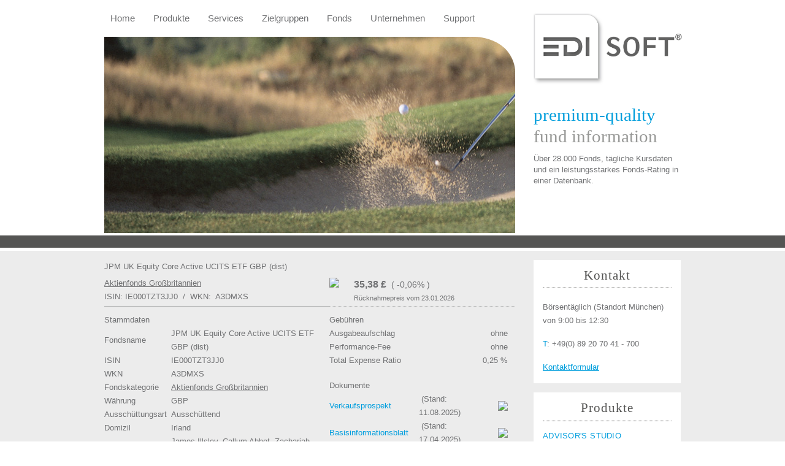

--- FILE ---
content_type: text/html; charset=utf-8
request_url: https://www.edisoft.de/fonds/IE000TZT3JJ0-JPM-UK-Equity-Core-UCITS-ETF-GBP-Dis.html
body_size: 9566
content:
<!DOCTYPE html PUBLIC "-//W3C//DTD XHTML 1.0 Transitional//EN" "https://www.w3.org/TR/xhtml1/DTD/xhtml1-transitional.dtd">
<html xmlns="https://www.w3.org/1999/xhtml" xml:lang="de-DE"lang="de"">
<head>

<meta http-equiv="Content-Type" content="text/html; charset=utf-8">
<!-- 
	Diese Seite wurde erstellt von:
	        EDISOFT GmbH
	        Balanstraße 73, Haus 11/4.OG
	        81541 München
	        https://www.edisoft.de

	This website is powered by TYPO3 - inspiring people to share!
	TYPO3 is a free open source Content Management Framework initially created by Kasper Skaarhoj and licensed under GNU/GPL.
	TYPO3 is copyright 1998-2016 of Kasper Skaarhoj. Extensions are copyright of their respective owners.
	Information and contribution at http://typo3.org/
-->

<base href="https://www.edisoft.de/">

<title>JPM UK Equity Core Active UCITS ETF GBP (dist)  /  IE000TZT3JJ0  /  A3DMXS</title>
<meta name="generator" content="TYPO3 CMS">


<link rel="stylesheet" type="text/css" href="typo3/contrib/extjs/resources/css/ext-all.css?1482496651" media="all">
<link rel="stylesheet" type="text/css" href="typo3conf/ext/fondsshow/Resources/Public/Css/style.css?1481103069" media="all">
<link rel="stylesheet" type="text/css" href="typo3/contrib/extjs/resources/css/xtheme-gray.css?1307577600" media="all">
<link rel="stylesheet" type="text/css" href="/fileadmin/templates/css/edisoft-screen.css?1569930224" media="screen">
<link rel="stylesheet" type="text/css" href="typo3conf/ext/om_cookie_manager/Resources/Public/Css/cookie_panel.css?1593762685" media="all">
<link rel="stylesheet" type="text/css" href="typo3temp/stylesheet_ba00dfd665.css?1483457493" media="all">
<link rel="stylesheet" type="text/css" href="typo3conf/ext/soft_reg/Resources/Public/css/bootstrap.css?1429097178" media="all">
<link rel="stylesheet" type="text/css" href="typo3conf/ext/oft/Resources/Public/Css/oft.css?1487159974" media="all">
<link rel="stylesheet" type="text/css" href="typo3conf/ext/fondsview/Resources/Public/Css/fondsview.css?1481103106" media="all">
<link rel="stylesheet" type="text/css" href="typo3conf/ext/fondsshow/Resources/Public/Css/fondsshow.css?1621411336" media="all">


<script src="typo3/contrib/extjs/adapter/ext/ext-base.js?1482496652" type="text/javascript"></script>
<script src="typo3/contrib/extjs/ext-all.js?1482496648" type="text/javascript"></script>
<script src="typo3/contrib/extjs/locale/ext-lang-de.js?1482496652" type="text/javascript"></script>
<script src="typo3conf/ext/fondsshow/Resources/Public/JavaScript/content.js?1481103081" type="text/javascript"></script>
<script src="typo3conf/ext/fondsshow/Resources/Public/JavaScript/detaisWin.js?1621411891" type="text/javascript"></script>
<script src="typo3conf/ext/fondsshow/Resources/Public/JavaScript/chartFunc.js?1621413090" type="text/javascript"></script>
<script src="typo3conf/ext/fondsshow/Resources/Public/JavaScript/chartJsFunc.js?1484726426" type="text/javascript"></script>
<script src="typo3conf/ext/fondsshow/Resources/Public/JavaScript/swfobject.js?1481103082" type="text/javascript"></script>
<script src="typo3conf/ext/fondsshow/Resources/Public/JavaScript/amstock.js?1379067476" type="text/javascript"></script>
<script type="text/javascript">
/*<![CDATA[*/
/*extOnReadyCode*/
Ext.ns("Ext.fd");
    Ext.fd.LoadAction="fonds/fondsdetail.html?type=14001&tx_fondsshow_fondsshow%5Baction%5D=show&tx_fondsshow_fondsshow%5Bcontroller%5D=Fondsdetais";
    Ext.fd.icons="typo3conf/ext/fondsshow/Resources/Public/Icons/";
		Ext.fd.LadeParam={'tx_fondsshow_fondsshow[isin]':'IE000TZT3JJ0'};		
    var	rdata=Ext.decode('[{"Fondsname":"JPM UK Equity Core Active UCITS ETF GBP (dist)","Fondskategorie":"Aktienfonds Gro\u00dfbritannien","ISIN":"IE000TZT3JJ0","WKN":"A3DMXS","Wahrung":null,"KAG":176,"K_ID":3,"fnr":152523}]');
    var stocAdr="https://www.edisoft.de/typo3conf/ext/fondsshow/Resources/Public/";	
		Ext.BLANK_IMAGE_URL="https://www.edisoft.de/typo3/gfx/clear.gif";
    var flashMovie = new Object(),jetzt = new Date().getTime();
    var chart,graph,piechart,dataSet0,dataSet,dataSet1,dataSet2,ladeStocMask,
    k={name:rdata[0].Fondskategorie,id:rdata[0].K_ID,cur:rdata[0].Wahrung },chartData=[],chartReloaded=false,cmpChartReloaded=false,
    sethead="<settings><data_sets><data_set",setfoot="</data_set></data_sets></settings>";    
    var chartColors=["009EDE","48484A","C0C0C2","FFCC00","FF0099","003366","669933","CC99CC","333333","99CC00","999999","DDDDDD"];

/*]]>*/
</script>

<script id="om-cookie-consent" type="application/json">{"group-1":{"gtm":"essential"},"group-2":{"gtm":"analytics","cookie-3":{"header":["<!-- Matomo -->\r\n<script type=\"text\/javascript\">\r\n  var _paq = _paq || [];   \/\/ Dieser Teil kommt aus dem Matomo\/Piwik Code \r\n   _paq.push(['trackPageView']);\r\n   _paq.push(['enableLinkTracking']);\r\n    (function() {\r\n         var u=\"\/\/matomo.fondsintern.de\/\";\r\n              _paq.push(['setTrackerUrl', u+'piwik.php']);\r\n               _paq.push(['setSiteId', '2']);\r\n              var d=document, g=d.createElement('script'), s=d.getElementsByTagName('script')[0];\r\n      g.type='text\/javascript'; g.async=true; g.defer=true; g.src=u+'piwik.js'; s.parentNode.insertBefore(g,s);\r\n })(); \r\n<\/script>\r\n<!-- End Matomo Code -->"]}}}</script>

	<!--[if IE 6]>
<link rel="stylesheet" type="text/css" href="/fileadmin/templates/css/ie6.css" />
<![endif]-->
	<!--[if lt IE 8]>
<link rel="stylesheet" type="text/css" href="/fileadmin/templates/css/ie8lt.css" />
<![endif]-->
<title>Fondsdetail&nbsp;- EDISOFT GmbH</title>  <meta name="google-site-verification" content="w96OSG5DYJO3ncOlVqtbtcFWPAvUve782MD73EIgB1g" />
  <meta name="author" content="Detlef Kannemann" />
  <meta name="publisher" content="Detlef Kannemann" />
  <meta name="language" content="de" />
  <meta name="revisit-after" content="2 days" />
  <meta name="page-topic" content="Dienstleistung, Software, Wirtschaft"><meta name="description" content="Software für den Finanzbereich" /><meta name="keywords" content="Software, Fonds, Kurse, Beratung, Portfolio Optimizer, Optimierung, München, Oberhaching" />  <link rel="shortcut icon" href="/favicon.ico" type="image/x-icon">  <link rel="stylesheet" type="text/css" href="/fileadmin/templates/css/edisoft-screen.css" media="screen">
  <script type="text/javascript" src="/fileadmin/templates/js/jquery/1.8.3/jquery.min.js"></script>
  <script type="text/javascript" src="typo3conf/ext/rgslideshow/res/slideshow.js"></script>
  <script type="text/javascript" src="typo3conf/ext/rgslideshow/res/jquery.collapser.min.js"></script>
  <script type="text/javascript" src="/fileadmin/templates/js/jquery.jcarousel.min.js"></script>
  <script type="text/javascript" src="/fileadmin/templates/js/jquery.popBox.js"></script>
  <script type="text/javascript" src="/fileadmin/templates/js/responsiveslides.min.js"></script>
  <script>
   $(document).ready(function(){
     if($('#slideshowteaser').length>0)$('#slideshowteaser').slideshow({'timeout': 12000}); 
     
     $('div[class^="format"]').next('.panel').hide();
     $('div[class^="format"][class~="collIco"]').next('.panel').show();
     
     $('div[class^="format"]').collapser({
       target: 'next',
       effect: 'slide',
       changeText: 0,
       expandClass: 'expIco',
       collapseClass: 'collIco'
     }, function(){
       $('.panel').slideUp();       
       $('.collIco').removeClass('collIco').addClass('expIco');
     });       
     jQuery('#product-showroom').jcarousel({
      wrap: 'circular',
      buttonNextHTML: '<div class="jcarousel-next jcarousel-next-horizontal" style="display: block;" disabled="false"></div>',
      buttonPrevHTML: '<div class="jcarousel-prev jcarousel-prev-horizontal" style="display: block;" disabled="false"></div>'
    });
     $('.multi_img').hover(function(){ $('.multi_img').find('div[class^="index"]').hover(function(){ $(this).parent().children('div[class^="index"]').addClass("halbsicht"); $(this).removeClass("halbsicht"); }, function(){$(this).addClass("halbsicht");} ); }, function(){ $('.multi_img').find('div[class^="index"]').removeClass("halbsicht");  } );  
//   if(document.cookie.indexOf("cookiehinweis=edisoft")!=-1 ){  
//      if($('.cc_banner-wrapper').size()>0)$('.cc_banner-wrapper').hide(); 
//   }else{
//      $(document.body).append('<div class="cc_banner-wrapper"><div class="cc_banner cc_container"><a  onClick="setCookieHinweis()" class="cc_btn btn"> Ok </a><p class="cc_message">Diese Webseite verwendet Cookies. Durch die Nutzung unserer Services erklären Sie sich damit einverstanden. <a  class="cc_more_info" href="/impressum/datenschutz">Weitere Informationen</a></p></div></div>');
//   };
});
  function msgBox(el,h,w){
      
      $(el).next(".popBox-holder").show();
      var popBoxContainer = $(el).next().next(".popBox-container");
      
      popBoxContainer.find('.x-window-body').css({height: h ? h :100,width: w ? w :290});
            
      var left = ($(window).width() / 2) - (popBoxContainer.width() / 2);
      var top = ($(window).height() / 2) - (popBoxContainer.height() / 2);
      
      popBoxContainer.css({position:'fixed',width: w?w+20:320,margin:0, top:(top > 0 ? top : 0)+'px', left: (left > 0 ? left : 0)+'px'});
      popBoxContainer.show();
      $('td.x-btn-mc').click(function(){  popBoxContainer.hide();  $(".popBox-holder").hide();  });           
    return false;
  };      
  $(function () {

      // Slideshow 1
      $(".rslides").responsiveSlides({
        speed: 2000,
        timeout: 10000,
        maxwidth: 600,
        auto:true,
        nav: false,
        pager:true
      });
    
    });
//  function setCookieHinweis(){ // Cookie-Hinweis Banner Button-function
//     var i=new Date(); i.setDate(i.getDate()+365);
//     document.cookie="cookiehinweis=edisoft; expires="+i.toUTCString()+"; path=/";
//     if($('.cc_banner-wrapper').size()>0) $('.cc_banner-wrapper').hide();    
//  }
       
</script><link rel="alternate" type="application/rss+xml" title="EDISOFT" href="/rss-feed.xml"/>
<link rel="schema.DCTERMS" href="http://purl.org/dc/terms/"/>
<meta name="DCTERMS.title" content="Fondsdetail"/>
<meta name="date" content="2024-01-18T13:12:31+01:00"/>
<meta name="DCTERMS.date" content="2024-01-18T13:12:31+01:00"/>
<meta name="robots" content="index,follow"/>
<link rel="canonical" href="https://www.edisoft.de/fonds/fondsdetail.html"/>
<meta property="og:site_name" content="EDISoft"/>
<meta property="og:title" content="Fondsdetail"/>
<meta property="og:type" content="article"/>
</head>
<body>

 <div id="container1">   
    <div id="navigation"><ul class="hlist"><li><a href="home.html">Home</a></li><li><a href="produkte.html">Produkte</a></li><li><a href="services.html">Services</a></li><li><a href="zielgruppen.html">Zielgruppen</a></li><li><a href="fonds.html">Fonds</a></li><li><a href="unternehmen.html">Unternehmen</a></li><li><a href="support.html">Support</a></li></ul></div>
    
     <div id="logo">
      <a href="/"><img width="245px" src="/fileadmin/templates/images/edisoft_logo.jpg" alt="Logo EDISOFT GmbH" /></a>
    </div>
    

  <div id="headerpic"><img src="fileadmin/_migrated/media/EDI_Header_fonds.png" width="670" height="320"   alt=""  border="0"></div>
   
  <div id="subheader">
    <h1 class="titel"><span class="blue">premium-quality</span><br /><span class="grey">fund information</span></h1>
    <p class="description">Über 28.000 Fonds, tägliche Kursdaten und ein leistungsstarkes Fonds-Rating in einer Datenbank.</p>
  </div>
  </div>
  <div id="container2">
  <div id="wrapper2" class="layout4">
    
  </div>
  </div>
  <div id="container3">
  <div id="wrapper3" class="layout4">
    <div id="main"><div id="c393" class="csc-default"><div id="tx_fondsshow_tab"> 
	

<div class="x-panel-bwrap">
 <div class="x-panel-body x-panel-body-noheader x-panel-body-noborder x-table-layout-ct" style="border:none">
 <table class="x-table-layout" style="width:670px" cellpadding="0" cellspacing="5">
 <tbody>
 <tr style="color:#707173"><td class="x-table-layout-cell" colspan=2>
  <div style="width:670px;margin-bottom:5px;" class=" x-panel x-panel-noborder" >
   <div  class="x-panel-bwrap">
     <div style="width:670px;" class="x-panel-body x-panel-body-noheader x-panel-body-noborder">
       <div class="fdetName">JPM UK Equity Core Active UCITS ETF GBP (dist)</div>       
     </div>
    </div>
 </div>
 <td></tr>
 <tr style="color:#707173">
 <td class="x-table-layout-cell">
 <div style="width:360px;margin-bottom:5px;" class=" x-panel x-panel-noborder" >
   <div  class="x-panel-bwrap">
     <div style="width:360px;" class="x-panel-body x-panel-body-noheader x-panel-body-noborder">       
       <div class="fdetNamerest"><a style="color:#707173;text-decoration:underline;" href="fonds.html?navfilter=F_Kategorie-3">Aktienfonds Großbritannien</a><br>ISIN:&nbsp;IE000TZT3JJ0 &nbsp;/&nbsp; WKN:&nbsp; A3DMXS</div>
     </div>
     </div>
 </div>
 </td>
 <td class="x-table-layout-cell">
 

 
 <div style="width:295px;margin-bottom:5px;" class=" x-panel x-panel-noborder" id="headerRR">
   <div class="x-panel-bwrap">
   <div style="width: 295px; height: 40px;" class="x-panel-body x-panel-body-noheader x-panel-body-noborder">
         
      
        <img style="float:left;" src="typo3conf/ext/fondsshow/Resources/Public/Icons/Pfeil_unten.jpg" border="0">
      
           
     <div style="margin-left:40px;">
       <span style="font-size:16px;font-weight:bold">35,38 £&nbsp;</span>
       <span style="font-size:14px;"> ( 
       
       -0,06% 
       
       )</span> 
       <br><span style="font:11px/20px arial,verdana,sans-serif;"> Rücknahmepreis vom 23.01.2026</span>
     </div>
  </div>
  </div>
</div>


</td>
</tr>
<tr><td style="border-top:1px dotted #707173;height:10px;" colspan=2></td></tr>
<!--in falle auflösung-->
 
<!--> 

  <tr>
  <td  rowspan="3" class="x-table-layout-cell">
     <div style="width:360px;" class="x-panel menutree x-grid-panel" id="FondsDaten">
       <div class="x-panel-header x-unselectable"><span class="x-panel-header-text">Stammdaten</span></div>
       <div class="x-panel-bwrap">
       <div style="width: 358px; height: auto;" class="x-panel-body x-props-grid">
       <div class="x-grid3" hidefocus="true">
         <div class="x-grid3-viewport">
         <div style="overflow: visible;" class="x-grid3-scroller">
           <div class="x-grid3-body" style="width: 360px;">
             <div class="x-grid3-row x-grid3-row-first" style="width:360px;">
               <table class="x-grid3-row-table" style="width:360px;" border="0" cellpadding="0" cellspacing="0">
               <tbody><tr>
                 <td class="x-grid3-col x-grid3-cell x-grid3-td-name x-grid3-cell-first" style="width:108px;">
                 <div class="x-grid3-cell-inner x-grid3-col-name" unselectable="on">Fondsname</div></td>
                 <td class="x-grid3-col x-grid3-cell x-grid3-td-value x-grid3-cell-last " style="width:248px;">
                 <div class="x-grid3-cell-inner x-grid3-col-value" unselectable="on">JPM UK Equity Core Active UCITS ETF GBP (dist)</div></td>
               </tr></tbody></table>
             </div>
             <div class="x-grid3-row " style="width:360px;">
               <table class="x-grid3-row-table" style="width:360px;" border="0" cellpadding="0" cellspacing="0"><tbody>
                  <tr>
                  <td class="x-grid3-col x-grid3-cell x-grid3-td-name x-grid3-cell-first" style="width:108px;">
                   <div class="x-grid3-cell-inner x-grid3-col-name" unselectable="on">ISIN</div></td>
                  <td class="x-grid3-col x-grid3-cell x-grid3-td-value x-grid3-cell-last " style="width:248px;">
                  <div class="x-grid3-cell-inner x-grid3-col-value" unselectable="on">IE000TZT3JJ0</div>
                  </td></tr></tbody>
                </table>
              </div>    
              <div class="x-grid3-row" style="width:360px;">
                <table class="x-grid3-row-table" style="width:360px;" border="0" cellpadding="0" cellspacing="0">
                  <tbody><tr>
                  <td class="x-grid3-col x-grid3-cell x-grid3-td-name x-grid3-cell-first" style="width:108px;">
                  <div class="x-grid3-cell-inner x-grid3-col-name" unselectable="on">WKN</div>
                  </td>
                  <td class="x-grid3-col x-grid3-cell x-grid3-td-value x-grid3-cell-last" style="width:248px;">
                  <div class="x-grid3-cell-inner x-grid3-col-value" unselectable="on">A3DMXS</div>
                  </td></tr></tbody>
                </table>
               </div>
               <div class="x-grid3-row" style="width:360px;">
                <table class="x-grid3-row-table" style="width:360px;" border="0" cellpadding="0" cellspacing="0">
                  <tbody><tr>
                  <td class="x-grid3-col x-grid3-cell x-grid3-td-name x-grid3-cell-first" style="width:108px;">
                  <div class="x-grid3-cell-inner x-grid3-col-name" unselectable="on">Fondskategorie</div></td>
                  <td class="x-grid3-col x-grid3-cell x-grid3-td-value x-grid3-cell-last" style="width:248px;">
                  <div class="x-grid3-cell-inner x-grid3-col-value" unselectable="on"><a style="color:#707173;text-decoration:underline;" href="fonds.html?navfilter=F_Kategorie-3">Aktienfonds Großbritannien</a></div>
                  </td></tr></tbody>
                </table>
                </div>
                <div class="x-grid3-row " style="width:360px;">
                  <table class="x-grid3-row-table" style="width:360px;" border="0" cellpadding="0" cellspacing="0">
                      <tbody><tr>
                      <td class="x-grid3-col x-grid3-cell x-grid3-td-name x-grid3-cell-first" style="width:108px;">
                      <div class="x-grid3-cell-inner x-grid3-col-name" unselectable="on">Währung</div></td>
                      <td class="x-grid3-col x-grid3-cell x-grid3-td-value x-grid3-cell-last" style="width:248px;">
                      <div class="x-grid3-cell-inner x-grid3-col-value" unselectable="on">GBP</div>
                      </td></tr></tbody>
                  </table>
                </div>
                <div class="x-grid3-row" style="width:360px;">
                  <table class="x-grid3-row-table" style="width:360px;" border="0" cellpadding="0" cellspacing="0">
                    <tbody><tr><td class="x-grid3-col x-grid3-cell x-grid3-td-name x-grid3-cell-first " style="width: 108px;">
                    <div class="x-grid3-cell-inner x-grid3-col-name" unselectable="on">Ausschüttungsart</div></td>
                    <td class="x-grid3-col x-grid3-cell x-grid3-td-value x-grid3-cell-last " style="width: 248px;">
                    <div class="x-grid3-cell-inner x-grid3-col-value" unselectable="on">Ausschüttend</div>
                    </td></tr></tbody>
                  </table>
                </div>
                <div class="x-grid3-row " style="width:360px;">
                  <table class="x-grid3-row-table" style="width:360px;" border="0" cellpadding="0" cellspacing="0">
                    <tbody><tr><td class="x-grid3-col x-grid3-cell x-grid3-td-name x-grid3-cell-first " style="width: 108px;">
                    <div class="x-grid3-cell-inner x-grid3-col-name" unselectable="on">Domizil</div></td>
                    <td class="x-grid3-col x-grid3-cell x-grid3-td-value x-grid3-cell-last " style="width: 248px;">
                    <div class="x-grid3-cell-inner x-grid3-col-value" unselectable="on">Irland</div>
                    </td></tr></tbody>
                  </table>
                </div>
                                
                <div class="x-grid3-row " style="width:360px;">
                  <table class="x-grid3-row-table" style="width:360px;" border="0" cellpadding="0" cellspacing="0">
                    <tbody><tr>
                    <td class="x-grid3-col x-grid3-cell x-grid3-td-name x-grid3-cell-first" style="width: 108px;">
                    <div class="x-grid3-cell-inner x-grid3-col-name" unselectable="on">Fondsmanager</div></td>
                    <td class="x-grid3-col x-grid3-cell x-grid3-td-value x-grid3-cell-last " style="width: 248px;">
                    <div class="x-grid3-cell-inner x-grid3-col-value" unselectable="on">James Illsley, Callum Abbot, Zachariah Chadwick, Christopher Llewelyn</div>
                    </td></tr></tbody>
                  </table>
                </div>
              
                              
                                                               
                <div class="x-grid3-row " style="width:360px;">
                  <table class="x-grid3-row-table" style="width:360px;" border="0" cellpadding="0" cellspacing="0">
                    <tbody><tr>
                    <td class="x-grid3-col x-grid3-cell x-grid3-td-name x-grid3-cell-first " style="width: 108px;">
                    <div class="x-grid3-cell-inner x-grid3-col-name" unselectable="on">Fondsgesellschaft</div></td>
                    <td class="x-grid3-col x-grid3-cell x-grid3-td-value x-grid3-cell-last " style="width: 248px;">
                    <div class="x-grid3-cell-inner x-grid3-col-value" unselectable="on"><a style="color:#707173;text-decoration:underline;" href="fonds.html?navfilter=F_KAG-176">JPMorgan Asset Management (Europe) S.à r.l.</a></div>
                    </td></tr></tbody>
                  </table>
                </div>
                <div class="x-grid3-row " style="width:360px;">
                  <table class="x-grid3-row-table" style="width:360px;" border="0" cellpadding="0" cellspacing="0">
                    <tbody><tr>
                    <td class="x-grid3-col x-grid3-cell x-grid3-td-name x-grid3-cell-first " style="width: 108px;">
                    <div class="x-grid3-cell-inner x-grid3-col-name" unselectable="on">Auflagedatum</div></td>
                    <td class="x-grid3-col x-grid3-cell x-grid3-td-value x-grid3-cell-last " style="width: 248px;">
                    <div class="x-grid3-cell-inner x-grid3-col-value" unselectable="on">14.06.2022</div>
                    </td></tr></tbody>
                  </table>
                </div>
                <div class="x-grid3-row " style="width:360px;">
                  <table class="x-grid3-row-table" style="width:360px;" border="0" cellpadding="0" cellspacing="0">
                    <tbody><tr>
                    <td class="x-grid3-col x-grid3-cell x-grid3-td-name x-grid3-cell-first " style="width: 108px;">
                    <div class="x-grid3-cell-inner x-grid3-col-name" unselectable="on">Geschäftsjahr</div></td>
                    <td class="x-grid3-col x-grid3-cell x-grid3-td-value x-grid3-cell-last " style="width: 248px;">
                    <div class="x-grid3-cell-inner x-grid3-col-value" unselectable="on">1.1. - 31.12.</div>
                    </td></tr></tbody>
                  </table>
                </div>
                <div class="x-grid3-row  x-grid3-row-last" style="width:360px;">
                  <table class="x-grid3-row-table" style="width:360px;" border="0" cellpadding="0" cellspacing="0">
                    <tbody><tr>
                    <td class="x-grid3-col x-grid3-cell x-grid3-td-name x-grid3-cell-first " style="width: 108px;">
                    <div class="x-grid3-cell-inner x-grid3-col-name" unselectable="on">Fondsvolumen</div></td>
                    <td class="x-grid3-col x-grid3-cell x-grid3-td-value x-grid3-cell-last " style="width: 248px;">
                    <div class="x-grid3-cell-inner x-grid3-col-value" unselectable="on">440,78 Mio. GBP (Stand:23.01.2026)</div>
                    </td></tr></tbody>
                  </table>
                </div>
              </div>
            </div>
            </div>
          </div>
          </div>
          </div>
        </div>
  </td>
  <td class="x-table-layout-cell">
    <div style="width: 295px;" class=" x-panel menutree x-grid-panel" id="gBr">
    <div class="x-panel-header x-unselectable"><span  class="x-panel-header-text">Gebühren</span></div>
    <div class="x-panel-bwrap">
    <div style="width: 293px; height: auto;" class="x-panel-body x-props-grid">
    <div  class="x-grid3" hidefocus="true">
      <div  class="x-grid3-viewport">
        <div style="overflow: visible;" class="x-grid3-scroller">
          <div class="x-grid3-body" style="width: 291px;">
            <div class="x-grid3-row x-grid3-row-first" style="width:291px;">
              <table class="x-grid3-row-table" style="width:291px;" border="0" cellpadding="0" cellspacing="0">
                  <tbody><tr>
                  <td class="x-grid3-col x-grid3-cell x-grid3-td-name x-grid3-cell-first " style="width: 143px;">
                  <div class="x-grid3-cell-inner x-grid3-col-name" unselectable="on">Ausgabeaufschlag</div></td>
                  <td class="x-grid3-col x-grid3-cell x-grid3-td-value x-grid3-cell-last " style="width: 142px;">
                  <div class="x-grid3-cell-inner x-grid3-col-value" unselectable="on" style="text-align:right;">ohne</div>
                  </td></tr></tbody>
                </table>
            </div>
            
  
            
            <div class="x-grid3-row " style="width:291px;">
              <table class="x-grid3-row-table" style="width:291px;" border="0" cellpadding="0" cellspacing="0">
              <tbody><tr>
                <td class="x-grid3-col x-grid3-cell x-grid3-td-name x-grid3-cell-first " style="width: 143px;">
                <div class="x-grid3-cell-inner x-grid3-col-name" unselectable="on">Performance-Fee</div></td>
                <td class="x-grid3-col x-grid3-cell x-grid3-td-value x-grid3-cell-last " style="width: 142px;">
                <div class="x-grid3-cell-inner x-grid3-col-value" unselectable="on" style='text-align:right;' >ohne</div>
                </td></tr></tbody>
              </table>
            </div>
                      
            <div class="x-grid3-row" style="width:291px;">
              <table class="x-grid3-row-table" style="width:291px;" border="0" cellpadding="0" cellspacing="0">
                <tbody><tr><td class="x-grid3-col x-grid3-cell x-grid3-td-name x-grid3-cell-first " style="width: 143px;">
                <div class="x-grid3-cell-inner x-grid3-col-name" unselectable="on">Total Expense Ratio</div></td>
                <td class="x-grid3-col x-grid3-cell x-grid3-td-value x-grid3-cell-last " style="width: 142px;">
                <div class="x-grid3-cell-inner x-grid3-col-value" unselectable="on" style="text-align:right;">0,25 %</div>
                </td></tr></tbody>
              </table>
            </div>
   
  
            </div>
          </div>
        </div>
      </div>
      </div>
      </div>
      </div>
  </td></tr>
   <tr><td class="x-table-layout-cell">
   
   <div id="fondDocs" class=" x-panel menutree x-grid-panel" style="width:295px;padding-top:16px;">
      <div class="x-panel-header x-unselectable" ><span class="x-panel-header-text">Dokumente</span></div>
      <div class="x-panel-bwrap">
      <div class="x-panel-body" style="width:293px;height:auto;">
      <div hidefocus="true" class="x-grid3">
        <div class="x-grid3-viewport">
          <div class="x-grid3-scroller" style="overflow:visible;">
            <div style="width:291px;" class="x-grid3-body">
                      
                                
              <div style="width:291px;" class="x-grid3-row">            
                <table cellspacing="0" cellpadding="0" border="0" style="width:291px;" class="x-grid3-row-table">
                  <tbody><tr>
                    <td tabindex="0" style="width:143px;" class="x-grid3-col x-grid3-cell x-grid3-td-0 x-grid3-cell-first prop-item">
                    <div unselectable="on" class="x-grid3-cell-inner x-grid3-col-0">                    
                     <a href="https://fondsdocs.edisoft.de/getDoc.php?d=99-152523-1" target="_blank">Verkaufsprospekt</a>
                      </div></td>
                    <td tabindex="0" style="width:120px;" class="x-grid3-col x-grid3-cell x-grid3-td-1">
                    <div unselectable="on" class="x-grid3-cell-inner x-grid3-col-1">
                    <span>&nbsp;(Stand: 11.08.2025)&nbsp;&nbsp;</span>                  
                    </div></td>
                    <td tabindex="0" style="width:22px;text-align: right;" class="x-grid3-col x-grid3-cell x-grid3-td-2 x-grid3-cell-last">
                    <div unselectable="on" class="x-grid3-cell-inner x-grid3-col-2">
                     <a href="https://fondsdocs.edisoft.de/getDoc.php?d=99-152523-1" target="_blank"><img src="/typo3conf/ext/fondsshow/Resources/Public/Icons/pdf_icon.gif"></a>
                  </tr></tbody>
                </table>
              </div>
                                 
              <div style="width:291px;" class="x-grid3-row x-grid3-row-first">            
                <table cellspacing="0" cellpadding="0" border="0" style="width:291px;" class="x-grid3-row-table">
                  <tbody><tr>
                    <td tabindex="0" style="width:143px;" class="x-grid3-col x-grid3-cell x-grid3-td-0 x-grid3-cell-first prop-item">
                    <div unselectable="on" class="x-grid3-cell-inner x-grid3-col-0">                    
                     <a href="https://fondsdocs.edisoft.de/getDoc.php?d=99-152523-6" target="_blank">Basisinformationsblatt</a>
                      </div></td>
                    <td tabindex="0" style="width:120px;" class="x-grid3-col x-grid3-cell x-grid3-td-1">
                    <div unselectable="on" class="x-grid3-cell-inner x-grid3-col-1">
                    <span>&nbsp;(Stand: 17.04.2025)&nbsp;&nbsp;</span>                  
                    </div></td>
                    <td tabindex="0" style="width:22px;text-align: right;" class="x-grid3-col x-grid3-cell x-grid3-td-2 x-grid3-cell-last">
                    <div unselectable="on" class="x-grid3-cell-inner x-grid3-col-2">
                     <a href="https://fondsdocs.edisoft.de/getDoc.php?d=99-152523-6" target="_blank"><img src="/typo3conf/ext/fondsshow/Resources/Public/Icons/pdf_icon.gif"></a>
                  </tr></tbody>
                </table>
              </div>
                                 
              <div style="width:291px;" class="x-grid3-row">            
                <table cellspacing="0" cellpadding="0" border="0" style="width:291px;" class="x-grid3-row-table">
                  <tbody><tr>
                    <td tabindex="0" style="width:143px;" class="x-grid3-col x-grid3-cell x-grid3-td-0 x-grid3-cell-first prop-item">
                    <div unselectable="on" class="x-grid3-cell-inner x-grid3-col-0">                    
                     <a href="https://fondsdocs.edisoft.de/getDoc.php?d=99-152523-11" target="_blank">Rechenschaftsbericht</a>
                      </div></td>
                    <td tabindex="0" style="width:120px;" class="x-grid3-col x-grid3-cell x-grid3-td-1">
                    <div unselectable="on" class="x-grid3-cell-inner x-grid3-col-1">
                    <span>&nbsp;(Stand: 31.12.2024)&nbsp;&nbsp;</span>                  
                    </div></td>
                    <td tabindex="0" style="width:22px;text-align: right;" class="x-grid3-col x-grid3-cell x-grid3-td-2 x-grid3-cell-last">
                    <div unselectable="on" class="x-grid3-cell-inner x-grid3-col-2">
                     <a href="https://fondsdocs.edisoft.de/getDoc.php?d=99-152523-11" target="_blank"><img src="/typo3conf/ext/fondsshow/Resources/Public/Icons/pdf_icon.gif"></a>
                  </tr></tbody>
                </table>
              </div>
                                 
              <div style="width:291px;" class="x-grid3-row">            
                <table cellspacing="0" cellpadding="0" border="0" style="width:291px;" class="x-grid3-row-table">
                  <tbody><tr>
                    <td tabindex="0" style="width:143px;" class="x-grid3-col x-grid3-cell x-grid3-td-0 x-grid3-cell-first prop-item">
                    <div unselectable="on" class="x-grid3-cell-inner x-grid3-col-0">                    
                     <a href="https://fondsdocs.edisoft.de/getDoc.php?d=99-152523-12" target="_blank">Halbjahresbericht</a>
                      </div></td>
                    <td tabindex="0" style="width:120px;" class="x-grid3-col x-grid3-cell x-grid3-td-1">
                    <div unselectable="on" class="x-grid3-cell-inner x-grid3-col-1">
                    <span>&nbsp;(Stand: 30.06.2025)&nbsp;&nbsp;</span>                  
                    </div></td>
                    <td tabindex="0" style="width:22px;text-align: right;" class="x-grid3-col x-grid3-cell x-grid3-td-2 x-grid3-cell-last">
                    <div unselectable="on" class="x-grid3-cell-inner x-grid3-col-2">
                     <a href="https://fondsdocs.edisoft.de/getDoc.php?d=99-152523-12" target="_blank"><img src="/typo3conf/ext/fondsshow/Resources/Public/Icons/pdf_icon.gif"></a>
                  </tr></tbody>
                </table>
              </div>
                                 
              <div style="width:291px;" class="x-grid3-row">            
                <table cellspacing="0" cellpadding="0" border="0" style="width:291px;" class="x-grid3-row-table">
                  <tbody><tr>
                    <td tabindex="0" style="width:143px;" class="x-grid3-col x-grid3-cell x-grid3-td-0 x-grid3-cell-first prop-item">
                    <div unselectable="on" class="x-grid3-cell-inner x-grid3-col-0">                    
                     <a href="javascript:void();" onclick="window.open('https://fondsdocs.edisoft.de/getDoc.php?efs=CFymWAp3CrNJ1eCfe9zNAPcDGyPf8%2frhGq9Ws1SFW%2fN52ilAfTfqjYKEKxzmz2d40ckdY1kXPLyC7V8%2fEE1alkozz7k%2ft40C7YKpnIh7buA%3d','_blank');">EDISOFT-Produkt-Factsheet</a>
                      </div></td>
                    <td tabindex="0" style="width:120px;" class="x-grid3-col x-grid3-cell x-grid3-td-1">
                    <div unselectable="on" class="x-grid3-cell-inner x-grid3-col-1">
                    <span>&nbsp;(Stand: 26.01.2026)&nbsp;&nbsp;</span>                  
                    </div></td>
                    <td tabindex="0" style="width:22px;text-align: right;" class="x-grid3-col x-grid3-cell x-grid3-td-2 x-grid3-cell-last">
                    <div unselectable="on" class="x-grid3-cell-inner x-grid3-col-2">
                     <a href="javascript:void();" onclick="window.open('https://fondsdocs.edisoft.de/getDoc.php?efs=CFymWAp3CrNJ1eCfe9zNAPcDGyPf8%2frhGq9Ws1SFW%2fN52ilAfTfqjYKEKxzmz2d40ckdY1kXPLyC7V8%2fEE1alkozz7k%2ft40C7YKpnIh7buA%3d','_blank');"><img src="/typo3conf/ext/fondsshow/Resources/Public/Icons/pdf_icon.gif"></a>
                  </tr></tbody>
                </table>
              </div>
              
            </div>
          </div>
        </div>
      </div>
      </div>
      </div>
      </div>
      
   </td></tr>
  <tr><td class="x-table-layout-cell">
       
   </td></tr>
  <tr><td colspan="2" class="x-table-layout-cell" style="">
    <div class="anlagepolitik x-panel x-panel-noborder">
      <div  class="x-panel-bwrap">
        <div style="width: 660px;" class="x-panel-body x-panel-body-noheader x-panel-body-noborder">
         <div class="fdetalheader kopf" >Anlagepolitik </div><div class="divfdetal">Ziel des Teilfonds ist es, mindestens 67% seines Vermögens (ohne Barmittel, die als zusätzliche liquide Mittel gehalten werden) in Aktien von Unternehmen (einschließlich Unternehmen mit niedriger Kapitalisierung) zu investieren, die an der Londoner Börse notiert sind.
Der Vergleichsindex besteht aus Aktien mit hoher und mittlerer Kapitalisierung, die von im Vereinigten Königreich notierten Unternehmen begeben wurden (&quot;Vergleichsindex-Wertpapiere&quot;). Der Vergleichsindex ist ein Referenzwert, an dem die Wertentwicklung des Teilfonds gemessen werden kann.
Der Teilfonds wird seinem Vergleichsindex stark ähneln.
Der Teilfonds versucht nicht, die Wertentwicklung des Vergleichsindex oder den Vergleichsindex selbst nachzubilden, 
sondern hält vielmehr ein Portfolio von Aktien (das Vergleichsindex-Wertpapiere enthalten kann, aber nicht auf diese beschränkt ist), das aktiv ausgewählt und verwaltet wird mit dem Ziel, eine Wertentwicklung der Anlagen zu erzielen, die jene des Vergleichsindex langfristig übersteigt.</div>
        </div>
      </div>
    </div>
  </td>
  </tr>
  

</tbody></table>
</div>
</div>

	
</div>
     
<div id="tx_fondsshow"> </div>
</div></div>
    <div id="rightcolumn">
      <div class="kontakt">
        <h1 class="k-header">Kontakt</h1>
        <p class="bodytext"><strong>Börsentäglich</strong> (Standort München)<br />
          von 9:00 bis 12:30</p>
        <p class="bodytext"><span class="blue">T</span>: +49(0) 89 20 70 41 - 700 <br />
          </p>
        <p class="bodytext"><a title="Kontaktformular" href="/kontakt.html">Kontaktformular</a></p>
      </div>
               
      <div id="rc_content"><div id="c399" class="csc-default"><div id="opt_menue">
    <h1 class="mainnav">Produkte</h1>
        <ul class="subnav"><li><a href="advisors-studio.html"><span class="navtitel">ADVISOR'S STUDIO</span><br><span class="subnavtitel">Die moderne Lösung für Ihre Investmentberatung</span><p class="subnav_button">mehr</p></a></li><li><a href="fund-database.html"><span class="navtitel">FUND DATABASE</span><br><span class="subnavtitel">Aktuelle und valide Daten für Ihre Investmentberatung</span><p class="subnav_button">mehr</p></a></li><li><a href="fonds-publisher.html"><span class="navtitel">FONDS PUBLISHER</span><br><span class="subnavtitel">Das perfekte Tool für Content-Marketing und Kundengewinnung</span><p class="subnav_button">mehr</p></a></li><li><a href="factsheets.html"><span class="navtitel">FACTSHEETS</span><br><span class="subnavtitel">Die Visitenkarte Ihrer Finanzprodukte gemäß neuer Gesetzgebung</span><p class="subnav_button">mehr</p></a></li><li><a href="fvbs.html"><span class="navtitel">FVBS FUNDANALYZER</span><br><span class="subnavtitel">Professionelle Fonds- und Depotanalyse</span><p class="subnav_button">mehr</p></a></li></ul>
</div></div><div id="c262" class="csc-default"><div class="csc-header csc-header-n2"><h1>Meldungen</h1></div>
<div class="news-latest-container">
  
      <div class="news-latest-item">
        <h3><a href="newsdetail/dkm-2023-save-the-date/e2e7ba424a387e5edbd4c1676a3575c6.html" title="DKM 2023: Save the date!">DKM 2023: Save the date!</a></h3>
        <a href="newsdetail/dkm-2023-save-the-date/e2e7ba424a387e5edbd4c1676a3575c6.html" title="DKM 2023: Save the date!"></a>
        <a href="newsdetail/dkm-2023-save-the-date/e2e7ba424a387e5edbd4c1676a3575c6.html" title="DKM 2023: Save the date!"><span class="news-list-date">14.09.2023</span><p>Es ist wieder soweit. Die Finanz- und Versicherungswirtschaft trifft sich am 24. und 25. Oktober in...</p>
        <p class="more-button">mehr</p>
        
        </a><hr class="clearer" />
        
      </div>
    
      <div class="news-latest-item">
        <h3><a href="newsdetail/der-vermoegensbericht-jetzt-neu-in-advisors-studio/6a0c8435e6b3dcde50ee32003facb22c.html" title="Der Vermögensbericht – jetzt neu in Advisor’s Studio">Der Vermögensbericht – jetzt neu in Advisor’s Studio</a></h3>
        <a href="newsdetail/der-vermoegensbericht-jetzt-neu-in-advisors-studio/6a0c8435e6b3dcde50ee32003facb22c.html" title="Der Vermögensbericht – jetzt neu in Advisor’s Studio"></a>
        <a href="newsdetail/der-vermoegensbericht-jetzt-neu-in-advisors-studio/6a0c8435e6b3dcde50ee32003facb22c.html" title="Der Vermögensbericht – jetzt neu in Advisor’s Studio"><span class="news-list-date">01.03.2023</span><p>Der neue Vermögensbericht in Advisor’s Studio von EDISOFT erzeugt ab sofort auf Knopfdruck...</p>
        <p class="more-button">mehr</p>
        
        </a><hr class="clearer" />
        
      </div>
    
      <div class="news-latest-item">
        <h3><a href="newsdetail/nahtlose-integration-der-esg-praeferenzabfrage-in-advisors-studio/10c4bed56344ea206fe9a939be4cfeaf.html" title="Nahtlose Integration der ESG-Präferenzabfrage in Advisor’s Studio">Nahtlose Integration der ESG-Präferenzabfrage in Advisor’s Studio</a></h3>
        <a href="newsdetail/nahtlose-integration-der-esg-praeferenzabfrage-in-advisors-studio/10c4bed56344ea206fe9a939be4cfeaf.html" title="Nahtlose Integration der ESG-Präferenzabfrage in Advisor’s Studio"></a>
        <a href="newsdetail/nahtlose-integration-der-esg-praeferenzabfrage-in-advisors-studio/10c4bed56344ea206fe9a939be4cfeaf.html" title="Nahtlose Integration der ESG-Präferenzabfrage in Advisor’s Studio"><span class="news-list-date">25.07.2022</span><p>EDISOFT integriert die Abfrage der Nachhaltigkeitspräferenzen in die Beratungs- und...</p>
        <p class="more-button">mehr</p>
        
        </a><hr class="clearer" />
        
      </div>
    
</div>
</div></div>  
    </div>  
  </div>
  </div>
  
  <div id="container4">
  <div id="wrapper4">
    <div id="footer">
      <ul class="footernavigation"><li><a href="impressum.html">Impressum</a></li><li><a href="impressum/datenschutz.html">Datenschutz</a></li><li><a href="agb.html">AGB</a></li><li><a href="kontakt.html">Kontakt</a></li><li><a href="fonds/fondsuebersicht.html">Fondsübersicht</a></li><li><a href="news.html">News</a></li><li><a href="sitemap.html">Sitemap</a></li></ul>
        
      <ul class="socialmedia">  <li><a class="external-link-new-window" target="_blank" title="EDISOFT bei facebook" href="http://facebook.com/EDISOFT.de"><img src="/fileadmin/templates/images/fb-icon.jpg" width="20"  border="0" alt=""/></a></li>
  <li><a class="external-link-new-window" target="_blank" title="Xing" href="https://www.xing.com/companies/edisoftgmbh"><img src="/fileadmin/templates/images/xing.jpg" width="20"  border="0" alt="" /></a></li>
  <li><a class="internal-link" title="EDISOFT RSS-Feed" href="rss-feed.xml"><img src="/fileadmin/templates/images/rss-feed.png" width="20"  border="0" alt=""/></a></li></ul>
    <div class="line"></div>
    <p class="copyright">&copy; Copyright 2026 EDISOFT GmbH. Alle Rechte vorbehalten. Lesen Sie unsere Nutzungsbedingungen und Datenschutzbestimmungen.</p>
    </div>
  </div>
  </div>
 
<html xmlns:f="http://typo3.org/ns/TYPO3/CMS/Fluid/ViewHelpers" data-namespace-typo3-fluid="true">
	<div class="tx-om-cookie-consent">
		
    <div class="om-cookie-contaner"> </div>
		<div class="om-cookie-panel" data-omcookie-panel="1">
			<h3 class="cookie-panel-header">Cookie Einstellungen</h3>
			<div class="cookie-panel__selection">
				<form>
					
						<div class="cookie-panel__checkbox-wrap">
							<input class="cookie-panel__checkbox cookie-panel__checkbox--state-inactiv" autocomplete="off" data-omcookie-panel-grp="1" id="group-1" type="checkbox" checked=1 data-omcookie-panel-essential="1" disabled="disabled" value="group-1" />
							<label for="group-1">Notwendige Cookies</label>
						</div>
					
						<div class="cookie-panel__checkbox-wrap">
							<input class="cookie-panel__checkbox " autocomplete="off" data-omcookie-panel-grp="1" id="group-2" type="checkbox"  value="group-2" />
							<label for="group-2">Statistische Cookies</label>
						</div>
					
				</form>
			</div>
			<div class="cookie-panel__description">
				<p class="bodytext">Wir nutzen Cookies auf unserer Webseite. Einige sind notwendig, während andere uns helfen, diese Webseite und Ihre Erfahrung zu verbessern.</p>
			</div>            
			<div class="cookie-panel__control" >
				
					<button data-omcookie-panel-save="min" class="btn btn-inverse">Nur notwendige Cookies verwenden</button>
				
				<button data-omcookie-panel-save="save" class="btn" style="margin-right:7%;">Speichern und schließen</button>
        <button data-omcookie-panel-save="all" class="btn btn-primary" >Alle akzeptieren</button>
			</div>
			
				<div class="cookie-panel__link">
         <p class="linktext-about">Sie können jederzeit Ihre Einwilligung betreffend der Cookie-Erklärung auf unserer Webseite unter Datenschutz ändern und widerrufen.</p>
         <a class="cookie-panel-footlink " href="https://www.edisoft.de/impressum/datenschutz.html">Datenschutzerklärung</a>
         <a class="cookie-panel-footlink " href="https://www.edisoft.de/impressum.html">Impressum</a>
        </div>
			
      <div class="cookie-panel__attribution">
				<a target="_blank" href="https://olli-machts.de">Cookie optin by Olli machts</a>
			</div>
		</div>
	
	</div>
</html>

<script src="typo3conf/ext/om_cookie_manager/Resources/Public/Js/om_cookie_main.js?1663837224" type="text/javascript"></script>
<script src="typo3conf/ext/powermail/Resources/Public/JavaScripts/Libraries/jquery.datetimepicker.min.js?1482510160" type="text/javascript"></script>
<script src="typo3conf/ext/powermail/Resources/Public/JavaScripts/Libraries/parsley.min.js?1482510160" type="text/javascript"></script>
<script src="typo3conf/ext/powermail/Resources/Public/JavaScripts/Powermail/Tabs.min.js?1482510160" type="text/javascript"></script>
<script src="typo3conf/ext/powermail/Resources/Public/JavaScripts/Powermail/Form.min.js?1482510160" type="text/javascript"></script>


</body>
</html>

--- FILE ---
content_type: application/javascript
request_url: https://www.edisoft.de/fileadmin/templates/js/jquery.popBox.js
body_size: 659
content:
(function ($) {
    $.fn.popBox = function (options) {

        var defaults = { height: 100, width: 300, title:'', msg:''};
        var options = $.extend(defaults, options);

        return this.each(function () {

            obj = $(this);
            var t=options.title ? options.title: this.title;
            obj.after('<div class="popBox-holder"></div><div class="popBox-container"><div style="font-weight:bold">'+t+'</div><div class="popBox-input">'+options.msg+'</div><div class="done-button"><input type="button" value="OK" class="button blue small"/></div></div>');

            $(this).next(".popBox-holder").show();
            var popBoxContainer = $(this).next().next(".popBox-container");
            
                popBoxContainer.children('.popBox-input').css({ height: options.height, width: options.width });
                popBoxContainer.show();
                
                var left = ($(window).width() / 2) - (popBoxContainer.width() / 2);
                var top = ($(window).height() / 2) - (popBoxContainer.height() / 2);

                popBoxContainer.css({position:'fixed', margin:0, top:(top > 0 ? top : 0) +'px', left: (left > 0 ? left : 0) +'px'});

                popBoxContainer.children('.button.blue.small').focus();

                popBoxContainer.children().keydown(function (e) {
                    
                    var keycode =(e == null)? event.keyCode : e.which;                     

                    if (keycode == 27) { // close
                        $(this).parent().hide();
                        $(this).parent().prev().hide();                        
                    }
                });
                $('input.button.blue.small').click(function(){  popBoxContainer.remove();  $(".popBox-holder").remove();  });              
        });
    };
})(jQuery);
